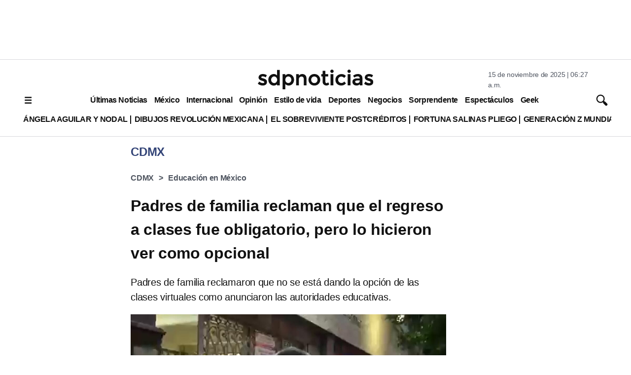

--- FILE ---
content_type: text/html; charset=utf-8
request_url: https://www.google.com/recaptcha/api2/aframe
body_size: 118
content:
<!DOCTYPE HTML><html><head><meta http-equiv="content-type" content="text/html; charset=UTF-8"></head><body><script nonce="Bu6l2SBNXiQQ2g-Ixm3Pjg">/** Anti-fraud and anti-abuse applications only. See google.com/recaptcha */ try{var clients={'sodar':'https://pagead2.googlesyndication.com/pagead/sodar?'};window.addEventListener("message",function(a){try{if(a.source===window.parent){var b=JSON.parse(a.data);var c=clients[b['id']];if(c){var d=document.createElement('img');d.src=c+b['params']+'&rc='+(localStorage.getItem("rc::a")?sessionStorage.getItem("rc::b"):"");window.document.body.appendChild(d);sessionStorage.setItem("rc::e",parseInt(sessionStorage.getItem("rc::e")||0)+1);localStorage.setItem("rc::h",'1763209655597');}}}catch(b){}});window.parent.postMessage("_grecaptcha_ready", "*");}catch(b){}</script></body></html>

--- FILE ---
content_type: application/javascript; charset=utf-8
request_url: https://fundingchoicesmessages.google.com/f/AGSKWxW3tDeA7T87aMS8g_qWhTjNPiS3E9o4_JED2THfjm4ntuMM2K1JKZIert0tv5xjSx2haQYok1QqUODgdEXWLvkjOKUYaof-RuJLJWvhUno76Gz4HQjeM599gp2BJlPAERTUqickP53JeiznUl4_VRR4MlqN1ZNXhBh_LI99pKrt3kL3zesLQmZYrOoN/_/banner.php/textads-/puff_ad?/660x60./ads-footer.
body_size: -1284
content:
window['0b5fee45-e583-4187-bdae-7c734531459b'] = true;